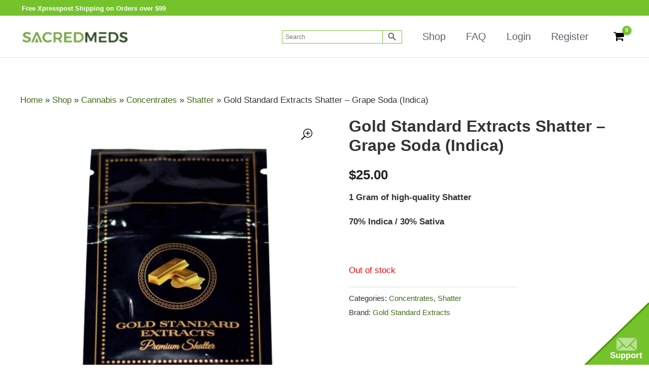

--- FILE ---
content_type: text/html; charset=utf-8
request_url: https://www.google.com/recaptcha/api2/anchor?ar=1&k=6LdasHoqAAAAAFHT7MPTjf09AihIDtM57IX6_r6B&co=aHR0cHM6Ly9zYWNyZWRtZWRzLmNvOjQ0Mw..&hl=en&v=PoyoqOPhxBO7pBk68S4YbpHZ&size=invisible&anchor-ms=20000&execute-ms=30000&cb=i7e7g7vm73e9
body_size: 48762
content:
<!DOCTYPE HTML><html dir="ltr" lang="en"><head><meta http-equiv="Content-Type" content="text/html; charset=UTF-8">
<meta http-equiv="X-UA-Compatible" content="IE=edge">
<title>reCAPTCHA</title>
<style type="text/css">
/* cyrillic-ext */
@font-face {
  font-family: 'Roboto';
  font-style: normal;
  font-weight: 400;
  font-stretch: 100%;
  src: url(//fonts.gstatic.com/s/roboto/v48/KFO7CnqEu92Fr1ME7kSn66aGLdTylUAMa3GUBHMdazTgWw.woff2) format('woff2');
  unicode-range: U+0460-052F, U+1C80-1C8A, U+20B4, U+2DE0-2DFF, U+A640-A69F, U+FE2E-FE2F;
}
/* cyrillic */
@font-face {
  font-family: 'Roboto';
  font-style: normal;
  font-weight: 400;
  font-stretch: 100%;
  src: url(//fonts.gstatic.com/s/roboto/v48/KFO7CnqEu92Fr1ME7kSn66aGLdTylUAMa3iUBHMdazTgWw.woff2) format('woff2');
  unicode-range: U+0301, U+0400-045F, U+0490-0491, U+04B0-04B1, U+2116;
}
/* greek-ext */
@font-face {
  font-family: 'Roboto';
  font-style: normal;
  font-weight: 400;
  font-stretch: 100%;
  src: url(//fonts.gstatic.com/s/roboto/v48/KFO7CnqEu92Fr1ME7kSn66aGLdTylUAMa3CUBHMdazTgWw.woff2) format('woff2');
  unicode-range: U+1F00-1FFF;
}
/* greek */
@font-face {
  font-family: 'Roboto';
  font-style: normal;
  font-weight: 400;
  font-stretch: 100%;
  src: url(//fonts.gstatic.com/s/roboto/v48/KFO7CnqEu92Fr1ME7kSn66aGLdTylUAMa3-UBHMdazTgWw.woff2) format('woff2');
  unicode-range: U+0370-0377, U+037A-037F, U+0384-038A, U+038C, U+038E-03A1, U+03A3-03FF;
}
/* math */
@font-face {
  font-family: 'Roboto';
  font-style: normal;
  font-weight: 400;
  font-stretch: 100%;
  src: url(//fonts.gstatic.com/s/roboto/v48/KFO7CnqEu92Fr1ME7kSn66aGLdTylUAMawCUBHMdazTgWw.woff2) format('woff2');
  unicode-range: U+0302-0303, U+0305, U+0307-0308, U+0310, U+0312, U+0315, U+031A, U+0326-0327, U+032C, U+032F-0330, U+0332-0333, U+0338, U+033A, U+0346, U+034D, U+0391-03A1, U+03A3-03A9, U+03B1-03C9, U+03D1, U+03D5-03D6, U+03F0-03F1, U+03F4-03F5, U+2016-2017, U+2034-2038, U+203C, U+2040, U+2043, U+2047, U+2050, U+2057, U+205F, U+2070-2071, U+2074-208E, U+2090-209C, U+20D0-20DC, U+20E1, U+20E5-20EF, U+2100-2112, U+2114-2115, U+2117-2121, U+2123-214F, U+2190, U+2192, U+2194-21AE, U+21B0-21E5, U+21F1-21F2, U+21F4-2211, U+2213-2214, U+2216-22FF, U+2308-230B, U+2310, U+2319, U+231C-2321, U+2336-237A, U+237C, U+2395, U+239B-23B7, U+23D0, U+23DC-23E1, U+2474-2475, U+25AF, U+25B3, U+25B7, U+25BD, U+25C1, U+25CA, U+25CC, U+25FB, U+266D-266F, U+27C0-27FF, U+2900-2AFF, U+2B0E-2B11, U+2B30-2B4C, U+2BFE, U+3030, U+FF5B, U+FF5D, U+1D400-1D7FF, U+1EE00-1EEFF;
}
/* symbols */
@font-face {
  font-family: 'Roboto';
  font-style: normal;
  font-weight: 400;
  font-stretch: 100%;
  src: url(//fonts.gstatic.com/s/roboto/v48/KFO7CnqEu92Fr1ME7kSn66aGLdTylUAMaxKUBHMdazTgWw.woff2) format('woff2');
  unicode-range: U+0001-000C, U+000E-001F, U+007F-009F, U+20DD-20E0, U+20E2-20E4, U+2150-218F, U+2190, U+2192, U+2194-2199, U+21AF, U+21E6-21F0, U+21F3, U+2218-2219, U+2299, U+22C4-22C6, U+2300-243F, U+2440-244A, U+2460-24FF, U+25A0-27BF, U+2800-28FF, U+2921-2922, U+2981, U+29BF, U+29EB, U+2B00-2BFF, U+4DC0-4DFF, U+FFF9-FFFB, U+10140-1018E, U+10190-1019C, U+101A0, U+101D0-101FD, U+102E0-102FB, U+10E60-10E7E, U+1D2C0-1D2D3, U+1D2E0-1D37F, U+1F000-1F0FF, U+1F100-1F1AD, U+1F1E6-1F1FF, U+1F30D-1F30F, U+1F315, U+1F31C, U+1F31E, U+1F320-1F32C, U+1F336, U+1F378, U+1F37D, U+1F382, U+1F393-1F39F, U+1F3A7-1F3A8, U+1F3AC-1F3AF, U+1F3C2, U+1F3C4-1F3C6, U+1F3CA-1F3CE, U+1F3D4-1F3E0, U+1F3ED, U+1F3F1-1F3F3, U+1F3F5-1F3F7, U+1F408, U+1F415, U+1F41F, U+1F426, U+1F43F, U+1F441-1F442, U+1F444, U+1F446-1F449, U+1F44C-1F44E, U+1F453, U+1F46A, U+1F47D, U+1F4A3, U+1F4B0, U+1F4B3, U+1F4B9, U+1F4BB, U+1F4BF, U+1F4C8-1F4CB, U+1F4D6, U+1F4DA, U+1F4DF, U+1F4E3-1F4E6, U+1F4EA-1F4ED, U+1F4F7, U+1F4F9-1F4FB, U+1F4FD-1F4FE, U+1F503, U+1F507-1F50B, U+1F50D, U+1F512-1F513, U+1F53E-1F54A, U+1F54F-1F5FA, U+1F610, U+1F650-1F67F, U+1F687, U+1F68D, U+1F691, U+1F694, U+1F698, U+1F6AD, U+1F6B2, U+1F6B9-1F6BA, U+1F6BC, U+1F6C6-1F6CF, U+1F6D3-1F6D7, U+1F6E0-1F6EA, U+1F6F0-1F6F3, U+1F6F7-1F6FC, U+1F700-1F7FF, U+1F800-1F80B, U+1F810-1F847, U+1F850-1F859, U+1F860-1F887, U+1F890-1F8AD, U+1F8B0-1F8BB, U+1F8C0-1F8C1, U+1F900-1F90B, U+1F93B, U+1F946, U+1F984, U+1F996, U+1F9E9, U+1FA00-1FA6F, U+1FA70-1FA7C, U+1FA80-1FA89, U+1FA8F-1FAC6, U+1FACE-1FADC, U+1FADF-1FAE9, U+1FAF0-1FAF8, U+1FB00-1FBFF;
}
/* vietnamese */
@font-face {
  font-family: 'Roboto';
  font-style: normal;
  font-weight: 400;
  font-stretch: 100%;
  src: url(//fonts.gstatic.com/s/roboto/v48/KFO7CnqEu92Fr1ME7kSn66aGLdTylUAMa3OUBHMdazTgWw.woff2) format('woff2');
  unicode-range: U+0102-0103, U+0110-0111, U+0128-0129, U+0168-0169, U+01A0-01A1, U+01AF-01B0, U+0300-0301, U+0303-0304, U+0308-0309, U+0323, U+0329, U+1EA0-1EF9, U+20AB;
}
/* latin-ext */
@font-face {
  font-family: 'Roboto';
  font-style: normal;
  font-weight: 400;
  font-stretch: 100%;
  src: url(//fonts.gstatic.com/s/roboto/v48/KFO7CnqEu92Fr1ME7kSn66aGLdTylUAMa3KUBHMdazTgWw.woff2) format('woff2');
  unicode-range: U+0100-02BA, U+02BD-02C5, U+02C7-02CC, U+02CE-02D7, U+02DD-02FF, U+0304, U+0308, U+0329, U+1D00-1DBF, U+1E00-1E9F, U+1EF2-1EFF, U+2020, U+20A0-20AB, U+20AD-20C0, U+2113, U+2C60-2C7F, U+A720-A7FF;
}
/* latin */
@font-face {
  font-family: 'Roboto';
  font-style: normal;
  font-weight: 400;
  font-stretch: 100%;
  src: url(//fonts.gstatic.com/s/roboto/v48/KFO7CnqEu92Fr1ME7kSn66aGLdTylUAMa3yUBHMdazQ.woff2) format('woff2');
  unicode-range: U+0000-00FF, U+0131, U+0152-0153, U+02BB-02BC, U+02C6, U+02DA, U+02DC, U+0304, U+0308, U+0329, U+2000-206F, U+20AC, U+2122, U+2191, U+2193, U+2212, U+2215, U+FEFF, U+FFFD;
}
/* cyrillic-ext */
@font-face {
  font-family: 'Roboto';
  font-style: normal;
  font-weight: 500;
  font-stretch: 100%;
  src: url(//fonts.gstatic.com/s/roboto/v48/KFO7CnqEu92Fr1ME7kSn66aGLdTylUAMa3GUBHMdazTgWw.woff2) format('woff2');
  unicode-range: U+0460-052F, U+1C80-1C8A, U+20B4, U+2DE0-2DFF, U+A640-A69F, U+FE2E-FE2F;
}
/* cyrillic */
@font-face {
  font-family: 'Roboto';
  font-style: normal;
  font-weight: 500;
  font-stretch: 100%;
  src: url(//fonts.gstatic.com/s/roboto/v48/KFO7CnqEu92Fr1ME7kSn66aGLdTylUAMa3iUBHMdazTgWw.woff2) format('woff2');
  unicode-range: U+0301, U+0400-045F, U+0490-0491, U+04B0-04B1, U+2116;
}
/* greek-ext */
@font-face {
  font-family: 'Roboto';
  font-style: normal;
  font-weight: 500;
  font-stretch: 100%;
  src: url(//fonts.gstatic.com/s/roboto/v48/KFO7CnqEu92Fr1ME7kSn66aGLdTylUAMa3CUBHMdazTgWw.woff2) format('woff2');
  unicode-range: U+1F00-1FFF;
}
/* greek */
@font-face {
  font-family: 'Roboto';
  font-style: normal;
  font-weight: 500;
  font-stretch: 100%;
  src: url(//fonts.gstatic.com/s/roboto/v48/KFO7CnqEu92Fr1ME7kSn66aGLdTylUAMa3-UBHMdazTgWw.woff2) format('woff2');
  unicode-range: U+0370-0377, U+037A-037F, U+0384-038A, U+038C, U+038E-03A1, U+03A3-03FF;
}
/* math */
@font-face {
  font-family: 'Roboto';
  font-style: normal;
  font-weight: 500;
  font-stretch: 100%;
  src: url(//fonts.gstatic.com/s/roboto/v48/KFO7CnqEu92Fr1ME7kSn66aGLdTylUAMawCUBHMdazTgWw.woff2) format('woff2');
  unicode-range: U+0302-0303, U+0305, U+0307-0308, U+0310, U+0312, U+0315, U+031A, U+0326-0327, U+032C, U+032F-0330, U+0332-0333, U+0338, U+033A, U+0346, U+034D, U+0391-03A1, U+03A3-03A9, U+03B1-03C9, U+03D1, U+03D5-03D6, U+03F0-03F1, U+03F4-03F5, U+2016-2017, U+2034-2038, U+203C, U+2040, U+2043, U+2047, U+2050, U+2057, U+205F, U+2070-2071, U+2074-208E, U+2090-209C, U+20D0-20DC, U+20E1, U+20E5-20EF, U+2100-2112, U+2114-2115, U+2117-2121, U+2123-214F, U+2190, U+2192, U+2194-21AE, U+21B0-21E5, U+21F1-21F2, U+21F4-2211, U+2213-2214, U+2216-22FF, U+2308-230B, U+2310, U+2319, U+231C-2321, U+2336-237A, U+237C, U+2395, U+239B-23B7, U+23D0, U+23DC-23E1, U+2474-2475, U+25AF, U+25B3, U+25B7, U+25BD, U+25C1, U+25CA, U+25CC, U+25FB, U+266D-266F, U+27C0-27FF, U+2900-2AFF, U+2B0E-2B11, U+2B30-2B4C, U+2BFE, U+3030, U+FF5B, U+FF5D, U+1D400-1D7FF, U+1EE00-1EEFF;
}
/* symbols */
@font-face {
  font-family: 'Roboto';
  font-style: normal;
  font-weight: 500;
  font-stretch: 100%;
  src: url(//fonts.gstatic.com/s/roboto/v48/KFO7CnqEu92Fr1ME7kSn66aGLdTylUAMaxKUBHMdazTgWw.woff2) format('woff2');
  unicode-range: U+0001-000C, U+000E-001F, U+007F-009F, U+20DD-20E0, U+20E2-20E4, U+2150-218F, U+2190, U+2192, U+2194-2199, U+21AF, U+21E6-21F0, U+21F3, U+2218-2219, U+2299, U+22C4-22C6, U+2300-243F, U+2440-244A, U+2460-24FF, U+25A0-27BF, U+2800-28FF, U+2921-2922, U+2981, U+29BF, U+29EB, U+2B00-2BFF, U+4DC0-4DFF, U+FFF9-FFFB, U+10140-1018E, U+10190-1019C, U+101A0, U+101D0-101FD, U+102E0-102FB, U+10E60-10E7E, U+1D2C0-1D2D3, U+1D2E0-1D37F, U+1F000-1F0FF, U+1F100-1F1AD, U+1F1E6-1F1FF, U+1F30D-1F30F, U+1F315, U+1F31C, U+1F31E, U+1F320-1F32C, U+1F336, U+1F378, U+1F37D, U+1F382, U+1F393-1F39F, U+1F3A7-1F3A8, U+1F3AC-1F3AF, U+1F3C2, U+1F3C4-1F3C6, U+1F3CA-1F3CE, U+1F3D4-1F3E0, U+1F3ED, U+1F3F1-1F3F3, U+1F3F5-1F3F7, U+1F408, U+1F415, U+1F41F, U+1F426, U+1F43F, U+1F441-1F442, U+1F444, U+1F446-1F449, U+1F44C-1F44E, U+1F453, U+1F46A, U+1F47D, U+1F4A3, U+1F4B0, U+1F4B3, U+1F4B9, U+1F4BB, U+1F4BF, U+1F4C8-1F4CB, U+1F4D6, U+1F4DA, U+1F4DF, U+1F4E3-1F4E6, U+1F4EA-1F4ED, U+1F4F7, U+1F4F9-1F4FB, U+1F4FD-1F4FE, U+1F503, U+1F507-1F50B, U+1F50D, U+1F512-1F513, U+1F53E-1F54A, U+1F54F-1F5FA, U+1F610, U+1F650-1F67F, U+1F687, U+1F68D, U+1F691, U+1F694, U+1F698, U+1F6AD, U+1F6B2, U+1F6B9-1F6BA, U+1F6BC, U+1F6C6-1F6CF, U+1F6D3-1F6D7, U+1F6E0-1F6EA, U+1F6F0-1F6F3, U+1F6F7-1F6FC, U+1F700-1F7FF, U+1F800-1F80B, U+1F810-1F847, U+1F850-1F859, U+1F860-1F887, U+1F890-1F8AD, U+1F8B0-1F8BB, U+1F8C0-1F8C1, U+1F900-1F90B, U+1F93B, U+1F946, U+1F984, U+1F996, U+1F9E9, U+1FA00-1FA6F, U+1FA70-1FA7C, U+1FA80-1FA89, U+1FA8F-1FAC6, U+1FACE-1FADC, U+1FADF-1FAE9, U+1FAF0-1FAF8, U+1FB00-1FBFF;
}
/* vietnamese */
@font-face {
  font-family: 'Roboto';
  font-style: normal;
  font-weight: 500;
  font-stretch: 100%;
  src: url(//fonts.gstatic.com/s/roboto/v48/KFO7CnqEu92Fr1ME7kSn66aGLdTylUAMa3OUBHMdazTgWw.woff2) format('woff2');
  unicode-range: U+0102-0103, U+0110-0111, U+0128-0129, U+0168-0169, U+01A0-01A1, U+01AF-01B0, U+0300-0301, U+0303-0304, U+0308-0309, U+0323, U+0329, U+1EA0-1EF9, U+20AB;
}
/* latin-ext */
@font-face {
  font-family: 'Roboto';
  font-style: normal;
  font-weight: 500;
  font-stretch: 100%;
  src: url(//fonts.gstatic.com/s/roboto/v48/KFO7CnqEu92Fr1ME7kSn66aGLdTylUAMa3KUBHMdazTgWw.woff2) format('woff2');
  unicode-range: U+0100-02BA, U+02BD-02C5, U+02C7-02CC, U+02CE-02D7, U+02DD-02FF, U+0304, U+0308, U+0329, U+1D00-1DBF, U+1E00-1E9F, U+1EF2-1EFF, U+2020, U+20A0-20AB, U+20AD-20C0, U+2113, U+2C60-2C7F, U+A720-A7FF;
}
/* latin */
@font-face {
  font-family: 'Roboto';
  font-style: normal;
  font-weight: 500;
  font-stretch: 100%;
  src: url(//fonts.gstatic.com/s/roboto/v48/KFO7CnqEu92Fr1ME7kSn66aGLdTylUAMa3yUBHMdazQ.woff2) format('woff2');
  unicode-range: U+0000-00FF, U+0131, U+0152-0153, U+02BB-02BC, U+02C6, U+02DA, U+02DC, U+0304, U+0308, U+0329, U+2000-206F, U+20AC, U+2122, U+2191, U+2193, U+2212, U+2215, U+FEFF, U+FFFD;
}
/* cyrillic-ext */
@font-face {
  font-family: 'Roboto';
  font-style: normal;
  font-weight: 900;
  font-stretch: 100%;
  src: url(//fonts.gstatic.com/s/roboto/v48/KFO7CnqEu92Fr1ME7kSn66aGLdTylUAMa3GUBHMdazTgWw.woff2) format('woff2');
  unicode-range: U+0460-052F, U+1C80-1C8A, U+20B4, U+2DE0-2DFF, U+A640-A69F, U+FE2E-FE2F;
}
/* cyrillic */
@font-face {
  font-family: 'Roboto';
  font-style: normal;
  font-weight: 900;
  font-stretch: 100%;
  src: url(//fonts.gstatic.com/s/roboto/v48/KFO7CnqEu92Fr1ME7kSn66aGLdTylUAMa3iUBHMdazTgWw.woff2) format('woff2');
  unicode-range: U+0301, U+0400-045F, U+0490-0491, U+04B0-04B1, U+2116;
}
/* greek-ext */
@font-face {
  font-family: 'Roboto';
  font-style: normal;
  font-weight: 900;
  font-stretch: 100%;
  src: url(//fonts.gstatic.com/s/roboto/v48/KFO7CnqEu92Fr1ME7kSn66aGLdTylUAMa3CUBHMdazTgWw.woff2) format('woff2');
  unicode-range: U+1F00-1FFF;
}
/* greek */
@font-face {
  font-family: 'Roboto';
  font-style: normal;
  font-weight: 900;
  font-stretch: 100%;
  src: url(//fonts.gstatic.com/s/roboto/v48/KFO7CnqEu92Fr1ME7kSn66aGLdTylUAMa3-UBHMdazTgWw.woff2) format('woff2');
  unicode-range: U+0370-0377, U+037A-037F, U+0384-038A, U+038C, U+038E-03A1, U+03A3-03FF;
}
/* math */
@font-face {
  font-family: 'Roboto';
  font-style: normal;
  font-weight: 900;
  font-stretch: 100%;
  src: url(//fonts.gstatic.com/s/roboto/v48/KFO7CnqEu92Fr1ME7kSn66aGLdTylUAMawCUBHMdazTgWw.woff2) format('woff2');
  unicode-range: U+0302-0303, U+0305, U+0307-0308, U+0310, U+0312, U+0315, U+031A, U+0326-0327, U+032C, U+032F-0330, U+0332-0333, U+0338, U+033A, U+0346, U+034D, U+0391-03A1, U+03A3-03A9, U+03B1-03C9, U+03D1, U+03D5-03D6, U+03F0-03F1, U+03F4-03F5, U+2016-2017, U+2034-2038, U+203C, U+2040, U+2043, U+2047, U+2050, U+2057, U+205F, U+2070-2071, U+2074-208E, U+2090-209C, U+20D0-20DC, U+20E1, U+20E5-20EF, U+2100-2112, U+2114-2115, U+2117-2121, U+2123-214F, U+2190, U+2192, U+2194-21AE, U+21B0-21E5, U+21F1-21F2, U+21F4-2211, U+2213-2214, U+2216-22FF, U+2308-230B, U+2310, U+2319, U+231C-2321, U+2336-237A, U+237C, U+2395, U+239B-23B7, U+23D0, U+23DC-23E1, U+2474-2475, U+25AF, U+25B3, U+25B7, U+25BD, U+25C1, U+25CA, U+25CC, U+25FB, U+266D-266F, U+27C0-27FF, U+2900-2AFF, U+2B0E-2B11, U+2B30-2B4C, U+2BFE, U+3030, U+FF5B, U+FF5D, U+1D400-1D7FF, U+1EE00-1EEFF;
}
/* symbols */
@font-face {
  font-family: 'Roboto';
  font-style: normal;
  font-weight: 900;
  font-stretch: 100%;
  src: url(//fonts.gstatic.com/s/roboto/v48/KFO7CnqEu92Fr1ME7kSn66aGLdTylUAMaxKUBHMdazTgWw.woff2) format('woff2');
  unicode-range: U+0001-000C, U+000E-001F, U+007F-009F, U+20DD-20E0, U+20E2-20E4, U+2150-218F, U+2190, U+2192, U+2194-2199, U+21AF, U+21E6-21F0, U+21F3, U+2218-2219, U+2299, U+22C4-22C6, U+2300-243F, U+2440-244A, U+2460-24FF, U+25A0-27BF, U+2800-28FF, U+2921-2922, U+2981, U+29BF, U+29EB, U+2B00-2BFF, U+4DC0-4DFF, U+FFF9-FFFB, U+10140-1018E, U+10190-1019C, U+101A0, U+101D0-101FD, U+102E0-102FB, U+10E60-10E7E, U+1D2C0-1D2D3, U+1D2E0-1D37F, U+1F000-1F0FF, U+1F100-1F1AD, U+1F1E6-1F1FF, U+1F30D-1F30F, U+1F315, U+1F31C, U+1F31E, U+1F320-1F32C, U+1F336, U+1F378, U+1F37D, U+1F382, U+1F393-1F39F, U+1F3A7-1F3A8, U+1F3AC-1F3AF, U+1F3C2, U+1F3C4-1F3C6, U+1F3CA-1F3CE, U+1F3D4-1F3E0, U+1F3ED, U+1F3F1-1F3F3, U+1F3F5-1F3F7, U+1F408, U+1F415, U+1F41F, U+1F426, U+1F43F, U+1F441-1F442, U+1F444, U+1F446-1F449, U+1F44C-1F44E, U+1F453, U+1F46A, U+1F47D, U+1F4A3, U+1F4B0, U+1F4B3, U+1F4B9, U+1F4BB, U+1F4BF, U+1F4C8-1F4CB, U+1F4D6, U+1F4DA, U+1F4DF, U+1F4E3-1F4E6, U+1F4EA-1F4ED, U+1F4F7, U+1F4F9-1F4FB, U+1F4FD-1F4FE, U+1F503, U+1F507-1F50B, U+1F50D, U+1F512-1F513, U+1F53E-1F54A, U+1F54F-1F5FA, U+1F610, U+1F650-1F67F, U+1F687, U+1F68D, U+1F691, U+1F694, U+1F698, U+1F6AD, U+1F6B2, U+1F6B9-1F6BA, U+1F6BC, U+1F6C6-1F6CF, U+1F6D3-1F6D7, U+1F6E0-1F6EA, U+1F6F0-1F6F3, U+1F6F7-1F6FC, U+1F700-1F7FF, U+1F800-1F80B, U+1F810-1F847, U+1F850-1F859, U+1F860-1F887, U+1F890-1F8AD, U+1F8B0-1F8BB, U+1F8C0-1F8C1, U+1F900-1F90B, U+1F93B, U+1F946, U+1F984, U+1F996, U+1F9E9, U+1FA00-1FA6F, U+1FA70-1FA7C, U+1FA80-1FA89, U+1FA8F-1FAC6, U+1FACE-1FADC, U+1FADF-1FAE9, U+1FAF0-1FAF8, U+1FB00-1FBFF;
}
/* vietnamese */
@font-face {
  font-family: 'Roboto';
  font-style: normal;
  font-weight: 900;
  font-stretch: 100%;
  src: url(//fonts.gstatic.com/s/roboto/v48/KFO7CnqEu92Fr1ME7kSn66aGLdTylUAMa3OUBHMdazTgWw.woff2) format('woff2');
  unicode-range: U+0102-0103, U+0110-0111, U+0128-0129, U+0168-0169, U+01A0-01A1, U+01AF-01B0, U+0300-0301, U+0303-0304, U+0308-0309, U+0323, U+0329, U+1EA0-1EF9, U+20AB;
}
/* latin-ext */
@font-face {
  font-family: 'Roboto';
  font-style: normal;
  font-weight: 900;
  font-stretch: 100%;
  src: url(//fonts.gstatic.com/s/roboto/v48/KFO7CnqEu92Fr1ME7kSn66aGLdTylUAMa3KUBHMdazTgWw.woff2) format('woff2');
  unicode-range: U+0100-02BA, U+02BD-02C5, U+02C7-02CC, U+02CE-02D7, U+02DD-02FF, U+0304, U+0308, U+0329, U+1D00-1DBF, U+1E00-1E9F, U+1EF2-1EFF, U+2020, U+20A0-20AB, U+20AD-20C0, U+2113, U+2C60-2C7F, U+A720-A7FF;
}
/* latin */
@font-face {
  font-family: 'Roboto';
  font-style: normal;
  font-weight: 900;
  font-stretch: 100%;
  src: url(//fonts.gstatic.com/s/roboto/v48/KFO7CnqEu92Fr1ME7kSn66aGLdTylUAMa3yUBHMdazQ.woff2) format('woff2');
  unicode-range: U+0000-00FF, U+0131, U+0152-0153, U+02BB-02BC, U+02C6, U+02DA, U+02DC, U+0304, U+0308, U+0329, U+2000-206F, U+20AC, U+2122, U+2191, U+2193, U+2212, U+2215, U+FEFF, U+FFFD;
}

</style>
<link rel="stylesheet" type="text/css" href="https://www.gstatic.com/recaptcha/releases/PoyoqOPhxBO7pBk68S4YbpHZ/styles__ltr.css">
<script nonce="UxNHdtd5HJMb3W-XHsRRrA" type="text/javascript">window['__recaptcha_api'] = 'https://www.google.com/recaptcha/api2/';</script>
<script type="text/javascript" src="https://www.gstatic.com/recaptcha/releases/PoyoqOPhxBO7pBk68S4YbpHZ/recaptcha__en.js" nonce="UxNHdtd5HJMb3W-XHsRRrA">
      
    </script></head>
<body><div id="rc-anchor-alert" class="rc-anchor-alert"></div>
<input type="hidden" id="recaptcha-token" value="[base64]">
<script type="text/javascript" nonce="UxNHdtd5HJMb3W-XHsRRrA">
      recaptcha.anchor.Main.init("[\x22ainput\x22,[\x22bgdata\x22,\x22\x22,\[base64]/[base64]/[base64]/[base64]/[base64]/UltsKytdPUU6KEU8MjA0OD9SW2wrK109RT4+NnwxOTI6KChFJjY0NTEyKT09NTUyOTYmJk0rMTxjLmxlbmd0aCYmKGMuY2hhckNvZGVBdChNKzEpJjY0NTEyKT09NTYzMjA/[base64]/[base64]/[base64]/[base64]/[base64]/[base64]/[base64]\x22,\[base64]\\u003d\x22,\[base64]/DnU5/w4jCv8KbU2VFwrXCssKow5FEw5N9w7RNQMOnwqzCogbDmlfCqW9dw6TDnErDl8Ktwqwuwrk/[base64]/DgsOOwozCv1suDcOHEsOAwpXCoVbCujXDkUXCmzLCnT1mAMKBM0V2BDIuwppOe8OMw6ctccK/Yy0oamLDvwbClMKyDAfCrAQnF8KrJV7Dq8OdJWfDkcOJQcOOEBguw5XDoMOidQrCusOqf0/Dl1s1wqNhwrpjwpEuwp4jwp4fe3zDjlnDuMODPjcIMD7CkMKowrkID0PCvcOoah3CuQrDocKOI8K2CcK0CMO4w7lUwqvDsXbCkhzDkzI/[base64]/Co8Ozw4HDkRXCksOoUQt8IynDr8Kqw4JNw5EYwrHDhVhlTsKiOcK2RWnCmVwLwqLCi8OYwo4twpRqWMOTw7xvw7EqwqcLQcKJw7nDjMK2BsOrCDbCsg4gwqrCtijDmcKlwrg8NsK5w4zCpxQ5BlLDhAFlV13Dm012w7HCq8O3w4p4QGgcK8O/woDDusOUdcKpw658wpcEWcOtwpgLRsKeGU8mGFZpwqbCncOywpfCl8OSPywfw7B1UMKnbBDCq0bCk8KpwroUIGM8wrBOw5BaDcO4bMOGwrITTkRTaSvCpsO/asO1VcKvO8ORw7sbwo0owqPCuMK6wqYjfF7CpcKnw6chPUDDjsOow5XCusOmw4d0wr1jdHPDhwfCpybCp8Ozw7nCuiM/asK0w5HDqVNnLTPCmBU4wrNOBsKod3N/MX7DhXlDw6sYwprDrz7DrWY+wrxqGDjCmVTCtsO+wohGdX3DhMK3wqrCpMO9w4g9SsOUVgnDusO7NSJhw5Y9XQNcR8OmA8KQBHjDogIPblvCgltyw6N9F0PDmsOdBMO2woHDszjDlMOEw53CucK/AzAdwoXCscKwwo9gwqQpLsK3NMKzRMO2w6xCwqzDqT/CmsOvEz7Ct3LCqMKHVxvDkMOPYcOww7TCgcOSwqkiwoMGfXzDm8OXOD8ywrzCkCzCmk7Dh1kfFDZ3wp/DqFINd2LDmm3DhcOEd21Bw6h6GAE7asKOUsOhOVHCtn7DjsOTwrwww5tBb1Ipw6ACwrzDpRrCq2RBFcOgFCIdwrljPcKPNMO3wrTCsG5Tw65twpzCiBXCsCjDtcK/LmPDnXrCn3tgwrkhUx7ClcOMwrIiEMONwqPDlHPChQ7CjABqQsOWdMOQRcO5AywLJn5SwpM7wpLDtiIFHcKWwp/[base64]/ChXbChknCnMOLw7EsWcOaVEgVwok3IcOHMh8sw77Cq8K4w7bCtsKcw5UlU8OHwpTDqz7DosO6csOIDRvCk8OYVTrCgcK/[base64]/DosOUXMKLwrjCv8ODEcOsCxDCqBk0X8OHem7DkcOrQ8KcGcKWw4HCosKZw48Gw4XCpRbCgyJcJigZUxnDlF/[base64]/Cu3kkwpwXw6Qdey0bNj3CosK4f2XCq8K0QsK3Z8OZwqlMM8KubFZZw6XDsmvDuC4rw5M6ew5ow59NworCv3TDkw9lL1tawqbDo8Kdw5J8wpEkHMO5wpgtwpLDjsK1wq7DtkvDucKZw5DDuWkMCWLCu8O+w74easKqw5Nrw5XCkxJ/[base64]/w55Ow7gbw5rDjmbCt8OewqjCqVDDg8OyC1NhwpEZw5U2X8KNwptMWcKUw4/ClHbDqHvCkAYFw7Q3wovDuxLCjMKUQMOawq/Ck8K1w6sUaETDjQxFwq1fwrllwq5mw45aPsKGPRnCisOSw4HDrcO6SHlpwphTSD5fw4rDriLDgnUzTMO/E17DgG3Ds8OJwqDDkSYew63CnMKJw60aesKxwrjDm0jDgkrDsiM+wrDDg0jDnXECWcOlC8KQwqjDuy3CnSvDg8Kdwrk6woZSWcO/w50fw4UsaMKQwqosIcO4cnxYGsOeL8O4SA1Bw4U/woDCj8OUwr17wozCrA3DkSB6Mk7CgxPCg8Kaw69Tw5jDizzDtG4kwpHCgsOew7bCvzdOwoTCvybDjsK2BsKNwqrCn8K1wpjCm2kwwocEwpvCuMOORsK2w6vCk2NvGwIuQ8Oow7IRSxMmw5tDdcK/wrLCpsO1I1bDisO7ZsOJAMKKAhYmwrDDtsOtR2vDkMOQDgbCvsKUWcK4wrIkaAPCjMKGwrLDs8OVBcKqwr4Two1iPgtNMkZMwrvCh8KKegEfFcKrwo3CkMKowp44wp7DknUwJ8KYw6o8NDjDq8Kbw4PDqU3DoS/[base64]/G0HDrxhSDBfCslfCpAoiwrXCtS/[base64]/CiVrCn8KIMTJiw7TCv1t9wrvCgitLemXDpDjCnV7ClMO7wr3DlcOVe1bDsi3DssO/EjNNw7XCglxSwqk6bcKFK8OyZhJhw4Vhc8KfSEQ3wrEowqHDosKtPMOEfBjDuyjCqU7CvUzDjsKUw4vDosO+wrwmM8OZIQBxTX0tPCvCvk/Dni/CvRzDvy8cRMKeIcKZw7vClSHCvnfDgcK8bCbDpMKTMsObwqzDjMKUVMOHM8O1w5hAYx8dwpfDl3fCsMKLw5XCuQjCk1vDpS9iw6/ClcO5wqApfcOKw4PCqTbDiMO1EQDDksO/wqk9VhMCFcKiE298w79vWcOtw5LCucKdLcKew43Dj8KQwpXChytvwqxLwpwCw4nCiMORbkTCnFDCicKpRwVPwrRLwpohBcOlcUQgwrHChcKbw5AQMVsrX8KHbcK+VMKsSB5sw5how7VbacKDPsOJccODXsOdw6tww4XDvcKWw5XCkF0YEsOQw7QOw5jCk8KTwrY/[base64]/DoT5GYWzCrsO5woEgwrVaOwoZw4TDjcKdDMOhDjjCuMOdw6/[base64]/w7c8wr5zGHluCDgFw6oIHsKIw7bDtSonfzbDg8KnQFjDpsO5w5dSZg5ENGvDpmTChsKIw6fDosKqE8Odw6lVw73ClcK0fsOgeMOuXkV+w5INDsOlwpwyw53ChHrDp8KnE8Kww7jClm7DsT/Cq8KBPSdSwrAhLhfCvFLChBjCv8KPUwhXw4zCv1XCicOewqTDkMOTc3gqV8OWw4nCiQDDisOWNiMEwqNfwp/[base64]/[base64]/[base64]/[base64]/[base64]/CisKaOnDDgcK1wozCv0EhAsOHUGUdPMOdIjrCkMO1QcKAfsK6OlfCh3fCrcKwfktkRxJswoEyaHJmw7fCmS/DpzzDjCnClyJsMsOgEGwpw6Atwo7Dr8KSw7PDnsKXaz9Nw4jDkgN6w6gKahVbWDjCoALCviHCssOIwoEdw4TDlMO/w48dLRN0CcOtw7HCiXXCqkTCgMKHMsKewoXDlnLCkcK7esK5w6AiQRQsWcKYw7NOAUzDksKmHMODw4nDplVuRR7ClxM3woRhw7zCqSbDmCAVwonDvcKiw643wrzCpWY1D8OZVEURwrpDP8KzI3jCoMKqP1TDkVtiwpx0VsO6IsOQw7M/U8KEbnvDt34Ow6VUwpltCT5EacOkZMK8wrNnQsKoe8OTeGMjwpTDuD/Ds8OMwqBCDjgjKDVEw6bDqsOAwpTCnMOyVT/DpiszKsK2w70OZcKZw4rCpRMlwqTCtMKLQCd3wqlJScKpdcKdwohsbXzDq0MYW8OnAg/Cp8KCOcKAXHnDpXHCssOEZhEVw4J2wrnChwfCvxTDiRDCisOUw5/CuMOBY8OFw6NDGsKsw58VwrZxXsOuEiTCrAAkwrDDs8Kdw6jDkUTCg1PDjQhDMMOLPMKqFAXDgcOow6dQw4gNcQvClgTCncKmwq3CrsKbwr/DocKkwrHCpmzDpGElFTLClhRFw7HDhsO5Im8SOCxxwpnCvsOfw4duH8OYRcK1Fz9Aw5LDtMOCwqLDjMKRYwDDm8KYw55qwqTCtUYxUMKBwr1zWinDlcODTsKiHkvClUUYS1hpWsObYcOYwrgtI8Orwr3CsSZaw4DCr8O7w7/[base64]/w5o/LcKfw6xQNHfCoEzCvlAIwrbDuCjDkXnCocKjfsO9wpFYwqLCjVrCo2/CtMO/[base64]/[base64]/Cj8OZPTAmUsOFTS/[base64]/DgsO5ex5Hw73DllAidxZ+b8Kyw45QccO1wqPChBDDozhpe8OoJx3Cm8O3wr/CtcKpw6PDrxhqWTA9cHt6GMKwwqxZXyHDpMKdAMOZXDrClAjCiTnCh8Onw4HCpCnDhsKWwr7CrsOmNcOKP8K3PU/CqGsibcK9w77Dm8KswoTCm8Ofw79zw71Qw57DiMKca8KVwpPCrk3CpcKIf2LDnMOiwp9HOADCu8KjLMO1B8K0w5zCp8K9RjLCvEzCksOew5k5wrZmw5V2XEgnZjdxwprCnjDDnAB4bG5Vwo4DQQs/PcOOIGFxw4ckVA4MwqgIecKpLcKdVCXCknjDm8KDw6XDsUDCvsOqYCUoBUXCksK5w7TDicO8QMOIEcO/[base64]/[base64]/[base64]/[base64]/Cn2dWInEAbGjCgDfDksOYwqV0wpjCjMKTccOMw6Fzw4jDilnDjSDDsyZrWW9mB8OeMUdUwpHCnFpACcOMw49cT0XDsn8Qw6U/w7VoEB3DrBcAw7fDpMK/w4VYP8KNw48KUSHDoTVTP3ABwrzCsMKWeno+w7DDrsKuw4rCg8O7VsKTw5/DtMKXw7FlwrPDhsOow6EMwpDCrMOOw7zDn0FUw5LCtTHDqsOXL1vCih7CmCHDkWVuM8KfBQ/Dvzxmw6RSw6FmwprCt1kSwoZHwqzDhcKOwph4wo3DssKuJhdoK8KCLMOaPsKswoPCnxDCnwLCmi09wpLCs1DDthMQScK6w7/CuMK8w5bCl8OKw5zChsOHdsKKwprDi1XCsjPDnMOUdMKBHMKiAV9Aw5bDi0HDrsO5CsOBWsKFeQU1Q8KUasOTYy/DuVtYWsKMw77DmcOKw5PCgzAMw5wjw4Ubw71gwqzDlTPDszQDw7vDqhzCjcOaIxMGw61Qw74FwokVAcKIwpxoHcKdwoXCq8KDfMKcWABew6DClMK8Pj5YAzXChMKuw5zCnATDhQfClcK4EC/DjcOnw7DCtxAwLcOPw6oBQGo1VMO4woLCjzzDhXILwqhKY8KObiBRw6HDnsKNTF0UGg/DtMKyLmXClw7CqMKdLMO4V3kfwqZ4RcKkwonCkTNYDcOTFcKJYWHCkcOzw4V3w6TDjFPDksKEwqQ/Uzc9wonDi8OpwoVvwox3Z8OrYBNUwq3Dn8K4B0fDgQzCuDFZSMOGw65bF8OAQG8two7DowFpFcK2WcOcw6XCg8OLFsOuwrfDhEjCqcKXI0c9X0wTb2jDmB3DqcK9JsKIQMOVCmjDrUwyaU4VJsOaw65twqzCvQ4xWwlUTsO8w70ee00dbXc4wo0Jwq0TM2Z/[base64]/Co8K/wo/CnsK4woNyPMORworDj384Hi3DgQAqw6I8wooow5vCh33CtsOhw6/Dl39sw7XCjMOZIw3ClcOswpZ0woLCsjlcwopwwp4rw6t1wpXDrsOTTMOiwrIIw4RpOcKbH8KFWSXCnCXDk8O+acKgd8K/wpdgw6xuG8Ojw4UMwrxpw78DKcKlw6jCksOcW3g/[base64]/Cq8K/[base64]/w7U/egNLw4vDuMOqVinDgsKvw5lvw6TDmVpIwq9KXMK4wq3CucKWJMKbGG/ClAtkYQHCp8KNNE7DvmLDvMKiwpDDicOww40RUiDClG/CvG44wqB5b8KACcKIDnbDsMK/[base64]/CrkjDnTd5w4/[base64]/Ck8KnBmzCrcKHRgtkd1tTw77CrBHDk0fCvG14b8KQUHTDjkxCHsKDKMOyQsOIw4vDp8OADmIZwrnCiMOww59eexkCAUrCpTs6wqPCgsK8AGXCjFEcHwjDgg/[base64]/YTPCkQFEw5/CisKQwr/CiMOsXsKJYhhcXxIEwrAGwp46w70pwovCoXrDulfDvwAtw4HDlmEfw4VpTlx2w5fCrxrDhcKwDDZiAUnDvm3CscKIGVXChcOfw5VGNQc4wrwAXcKVEsKwwq13w6YyQcOhYcKcwqdAwpjCiXLCrsKqwqIrSMKWw5Bef2/Co2phAsOrEsO4EMOCG8KfZ3HDhwrDunjDq33Dhh7Dn8Ohw7ZiwrJwwq/CicKLw4nCqmsgw6BIGsOTwqTDs8K3wq/Cpz8hLMKuHMKrw4caFR3Dn8OqwqM9NsOLeMOHNlHDisKfw6BAPFFHYyjCgS/DiMKLIQDDlER0w6vChgnCjBrCjcKXUUTConrDsMOcc2BBw78Nw7lAO8OHRwF2w4TCuWPDg8KfN03CrWnCuTFowrjDj1bDl8O+woTCuTBKSsK/XMKUw7FsaMKfw70cVcK8woLCuiFabyFiJ0zDtRRqwosQOgYRaSoxw50xw6nDhTRHHMOqazXDjiXCsH/Dp8KPSsK8wqB9fSNAwpAOXE0XY8OQd0kFwrzDpSxjwpkpa8KrNSEEXsOMw4bDqMOrwrrDu8O5asO8wpEAQsK7w5DDjsOgwpPDg2UtVzzDhEUvw47Cm0HCtCtywptzFcOPw6LCjcObw5HClcKPKSfDn39iw4LDqcK8GMOVwqdOw6/[base64]/wqnCuMOjwp91wooUakzDoH5mworDq8KGwqLDksKSwqlBMGTCsMKeAywFwo/DoMKdHS86BMOqwrTCoD7Do8OLB2orwpHCnsK5O8OMb2jCmcKZw4/Cg8Klwq/[base64]/[base64]/w6fChgjDtcKdQsOew68xAmvCs8KwEA4gwps6w4nCvMKiwrzDvcOmUcOhwroAamHCmMOQUcKMW8OYTsOrwq/CuSPCoMKLw4nCgAo5HBJZw59oUlTCvMOwV19TN0dYw7Rpw7jCssO8DDHDgsOvMEjCv8KEw6zChEHCosK9ZcKcVsKYwoxUw44Nw7XDtSnClmzCqsKEw59OQWNZZMKWwp7DtF3DkcKgJA/[base64]/aCpTw57CnyLDmMKJw5nCpm91EsOcPybDkH7DrCTDtxbDrkrDgcKCw7bDvgIkw5FKAMKfwpLChlXDmsKcTMOBwr/[base64]/DiRfDvcOiM1dgw7XDg8OxJEHCrMKNcMOLwrJ+wrzCiMOLwpLCqcKOw5bDgcO4CsK+WH/[base64]/DqcKiAA/[base64]/[base64]/ClMKcw6ZKwrDDq1fCoU/CmMOUf8OAw6kLecOOwo7Dj8OUw44DwpnDqXTCll5vVw0wFXdCOcOLamTCggzDrcOAworDqsOBw4Izw4zCngIzwqB2w6nDisK2Nw0xBcO+YcOgbMKOwo/Dj8OAw43Cr1HDsFd1OsO6IcKodcKhTsOqw5HDsC4awqrCrz1vwpMAwrBZw73DoMOhwrjDvwHDsVLDvsKUairDhi/CtsO1AUYiw7NUw5fDk8ODw6RrQSHCocO2RVVTHhwNL8O1wqR2wqNiNm1/w6hcw57Cg8Ovw5jCjMO2wqB5Z8KvwptCw5fDisO1w4xcFsOfaCzDssOIwql7OcKfw6/CpsOrcsKbw6txw7dUw60xwpvDgcKHw7skw47DlnjDkV4Ww4/DpVvChxlgSVjCgX/DlsKLw4XCt2nCscKiw4XCuEHDssOMV8OrwoDCtMODaE5gwqTCqMKQUhvDoH0ywqrDoSo+w7MGKyjDnCBIw49MPifDsjjDpk3CkUxmI1wSO8OKw5NFBMOVEjHCusOQwp3DtMOGS8Oze8KiwqLDgz3DpsOyQEI5w4zDtgvDmcKTLcOwG8Oxw6/DqcKPKMKVw7rCvsOOb8OLw4fCnMK1wpDCm8ObYS1Uw6rDn1nDiMK2w4dyU8KAw7UJVsOACcOyJAzCicKxPMOqdsOgwrMxQsKOwqrDqWRgwrEUKDYjKMOLXzrChHMTF8OvacOKw47DoQfCskfDoWcSw4DDsFhvwoXCtA8pCx3Du8KNwroaw4E2ZBvCrzF0wq/CtCU0Fj3ChMOfw4bDli9XQsKEw4IAw5zCm8KZwpTDpcOcI8KLwqMWPMOESMKFbsKeBHQuw7HCmMKnNcK0YhhZBMOjGjXDqcOMw5I6UDbDjVLDjBfChcO8w4vDkSDCvTDCi8Ojwrovw5AFwqB7wpDCnMKiwo/CmSBdw7x7Wm/Dm8KFwq1rH1AhdENJTXvDtsKoXDECL0BAbsO1YcOTAcKfbhLCisOJZADDrsKhNcKew6bDmERoSxMUwqQ6fcOow6/CqjNIUcKvdnHCn8OSwqt9w5sDBsOhUBzDmRDCpBoMw5p4w4zDpcKPwpbCkCc3fUJoe8KRHMK+OsK2w73Dn35mwpnCqsOJKDsNc8OdasOmwpjDocKkaBfDs8Kow6s/w5w1QifDqMK+bADCp3dJw47CgsK3KcKmwpTCvmAew5jCkcKhBMODc8KcwpAyD3jCnQgQVElAwpDCnwExBsKEw6LCqjvDssOZwohwPz/CuDDDmsOGw49DHAcrwo8yFnXDujzCscO/[base64]/[base64]/CiSHDg8KJwqbCkcOSYsO4JsOcenI8w51Uw7TCok/DpcOFJMOUw6YJw43DqEZNLj/Dhh/DqCNwwozCnCk2LznDuMKCfiFNw455E8KJPF/ChiBoD8Orw4ldw6rDl8KbUD3DvMKHwqttIsOtU2jDvzAAwrBLw595KXgbwrjDuMOfw5N6JEl+DBHCssK8DcKbb8O9w7ZHHgshwqQ+w5jCkW0sw4fDscKeDsOJX8OXCsOackLCtzdkTW/Cv8KiwqNbNMOZw4LDkMKxVmnCnwrDmcOkNMO7woYywp/Cs8OFwqzDncKfcMOAw6jCvzEeUMOOwqLCq8OVM2HDumIPJsOuDEF7w4jDssOuXGHDpHB4TsO5wrh1eX5sYljDk8K7wrMBYsOia1/CiTzCv8K9w4FfwrQCwrHDjXTDj2MZwrfDqcKzwolvIsOUTsKvPXnCpsKXFEcNwqVqAFEVYGXCqcKbwqEKRFNQEcKFwqfCrGjDlcKcw4VCw4tgwozDrsKVHGkNRsOhBBLCo3XDvsOyw6Z+HnzCqsKDZUTDisKPwr08w4VywqlaKTfDmsODNsK1d8K/f3xzw6jDslpbaxHDm3BTNcKIIT9Ywq/DvcKcMWrDpcKeHMKZw6XDrsOEEcOTwoUiwq3Dm8K4MsKdw4jDjcOPZ8KnDQPDjRXCqkk2ScKfwqLDk8Khw6wNw688FMOPw5BBJyXChi1BO8OKOMKfTAodw6VxUsOBXMKhwpPCtsKbwphsVBbCmsOKwojCuj/DsTXDucOKF8OmwqLDj3zDmGLDrTTCgWljwrM1R8Opw57CgcO4w4UhwozDv8OldgNyw6d4bsOveUYDwok5w4fDiVpCQW3Coh/Cv8K7w5htbsO0w4UWw78nw4jDgcKbFUBGw6TDsE9Ne8K6YcO/KMORwrPDmFwiQcOlw73CjMOfQURww7TCqsOgw59EMMOTw63CvGYcd1PCuA/Dr8KZwo0Ww4jDjsOHwozDlhnDqGXCtCHDjMOLwodFw6FKdMKMwrV8ZggfU8KGB0djPcKqwqZEw5nCpxLClVfDim/CicKNwq7CoWrDncKNwojDsWjDgsOew5/CvSMWw5MFw5V6w4U6fXABRcKtwrc0wp/DpsOnwq3DicK3YCjCp8OtfA8adMKbVcOyfcKUw5hyEMKlwok5MRjCvcK2wofChUhWwqrCoR7DqjPDvmtMeERVwoDCjlHCjMOVVcOFwq4jAcKCKcO1wpPDg3tNeTdtOsOhwq4nwodkw61ewobChAPDp8K2w640wozDhEYNw58jcMOKCWbCosKxw6/DhC/DncKvworCki1ZwqRGwr4dwoZ1w4ZDDMKaH1nDkm3CiMOoHF7CmcKzwo/CoMOXCS1Qw6HCiRx0GhnDn2DCvnQDwpx6w5XDqsOVHRFiwpEMbMKqNQrDoVQedcKnwonDtDLDrcKcwr8GRyXCg3BVK1jCn0cww6vCuXJIw7/DlsKzbUDDg8O1w7zDuSZbFmA5w59hNHrChF8ZwpfCk8KTwqPDkVDCjMOjd0jCu3fCnhNPKgQiw5A1QsO/AsKzw4/DvSXDh3TDj3V+a142wp8iD8KGwqlpw6sBZkhOH8KKI2vCosOPWH07wojDn0bDpEzDgTnCgnt8XG47wqZRw6fDpyPCgSLCr8K2w6A+wqPCmFs5GBJQwrfComUOMTZ3FibCnMOYw4s0wrM/[base64]/Dp3kfwrYNw4jDjcOtWmUAw4vDvcO5w5IUfVnDusKXUMOmS8OQE8KTwpN5FGkow4sOw4PDsF3DmMKldsOXw77DmsKWwozDtjBHN3dTw5YFO8KPw4lyPT/DvQvDssOdw5nDo8Khw5rCn8K6LlrDr8KlwqXCjHfCl8O5LHDClcO3wq3Di3LClSkOwoo9w5fDocOORkdCKFrCrcOdwqTDh8K5UsO4C8O+K8KqYsK0FsODZyfCnAh+HcK0woXDjsKowrnCmSY9PMKMwobDu8OqXk8IwqfDr8KdPHvCk3YJUg/CnAoMdcOIV2nDs1xzaCDCs8KfdG7CsFUuw6xXAsOVIMKXw63Cp8KLwqRpwo/DiDbCr8Kgw4jClUYLwq/CtcOCw4lGwpJ/OcKNw7sFAMOxcE0JwpXCh8KRw4pBwp9IwoXDjcKwWcK5ScOuHsK6WMKGwoczMizDgG/DrcOpwooeacKgXcKqOTPDicKWw40qwrPCkEfDjlPCqsOGw5R5w7ZVWsKewqvCjcKECcO2McKrwoLDkjMGw4pBQxlvwrUywpsJwrQyTicfwrbDgAcReMKSwrFCw6LDml/CsRc0VFHDhFnCvsOSwqNXwqXCpRDDl8OTw7fCksOfZAlBwrLCj8OXScOgwpzDn0zCoHPCqcOOw6XCrcOCa1fDsmvDhg/DgMKCQcO6fG8bYFcxw5TDvw1Bwr3Dq8OobcOHw7zDnnF5w45ze8KTwrggH29IRTLDuHHCoV8wZ8Ojw5BSdcOYwrg1cDzCm0Mhw67DmsOVFcK9eMOOLcO+wpbCncKrwrtPwoJWbMO/[base64]/w6sibBjChX7CqMK7w69iwrM/bDEIw7gSN8OPXcO0R8OKwo9pw5bDpRIhw5rDs8KcXgLCm8KRw6NOwoLCi8K1F8OkfVvChgnCgjvCm0vCjwXDo1oTwrRUwq3DmsOmw7sOwqshM8OoFTRBwrLCnMKtw7fDkGQWw4Zbw7jDtcK6w6VONFPCvsOOCsO8w6VzwrXCk8OjHMOsOnVmwr4IInBgw4/Do3nCpwHCgMK9wrUAc3jDpcKaD8OOwrl8F1fDvsO0EsK9w5/CsMOXcMKGFB8zS8OIBAoXwq3Cj8OdEcO1w4ZFJcK+BUZ4QUZRw71ZOMKdw6rCs0nChyfDvmMOwqTCt8OHw7DCvcOMbsKtaRoGwpsUw4xOf8Kqw7NLHTVmw5F5YF07HcOTw7XCk8OeecOcwqnDrgvDgjbCiD/ChBVNV8OUw7kxwosyw5sHwqtjwoPClgjDt3YoFRJUVx7DoMOoR8OkaHfCu8K3w6pOAhgnLsODwpNZJWAzw7kIEMK2wokRPVDCoUfCk8OCw51mFMOYAcKUwrDDt8KbwqskSsKZRcOXRcOcw58iW8OYOVYmDMK2F0nCl8Ohw6teM8K/PTzDhcOVwojDtcKtwoZmYGt/CQknwqDCs2Rmw68eZXnDuyXDgcOXKcOfw4vCqhtEfXfCm3HDjwHDgcOiCcO1w5DDpCbCkwnDvcKKdBoaN8O+LsK9N2MDIEMMwrDDuTRWwpDCsMOOwrgOw6TDuMKDw6QtSghHd8KWw7XDgQk6HsO3em8ALh5Fw5sUB8OQwp/[base64]/DlsOeeWZJPMO9Nm5/[base64]/DvsOiwpTCtTvDpcKTTcOswpABwrHDlsKnwo/Cm8KyQcKJcUJtYsKZKAjDqDLDmcKLasOQwpnDtsOkIycbwr/Dk8KPwognw7zCuzfDi8O3w4HDnsOCw4HCpcOawpguPQdKJUXDk08vw6gEwpVBBn5SI3TDvsKKw5bCpVvCn8O4Fy/CqBvCv8KQPcKNS0zDlcOEEMKswol2CQJQNMKxw6pyw5PDu39Vw7nCt8KRHMOKwrIrw4NDNMKXJizCrcKWGcKCEApnwr7Cr8OTGcOlw4E3wqopQhx/wrXDvgcIccKPOMKHKU0Aw61Ow6zCqcK/f8O/w79DYMObLMKnawBVwrnClcKAIsKPOsKwdMOoEsOiXsKvR3QjCsOcw7opw43DnsKrw6RIfT/CoMKKw63Ckh1sBisWwoDCpHQJwq/CqHfDmsKRw7oUUlnDpsKgY17Cu8OCT2jDkDnDnw0wdcKzw7nCpcO2w5BCcsKXV8KZwoIzw7nCgGUFZMOOVsOTbQExw6DDsnRTwrsyBsKDRcO/F1XDlhYsEMO6wrDCszbCo8KVQMORRUw3GiECw4BDNirDkmQdw7TDok7CuUl3OyPDjA7Dr8Obw6gIw4fDpsKWLsOXWw5vc8OKwoIPG0bDtcKzFcKqwqHCvhBXG8KXw68+QcOgw7UUVgJ1wohcw7/DrBR5ecOCw4fDncOHBcK/w7NewqZrwpx+w6UgGC0XwpDCm8OwWyLCshYYZsOKGsOpK8KLw7cMOh/Dp8ORw5zCnMKLw4rCnAjCixvDhgfDukHChjLCm8OJwpfDhTjCniVDZsKUwo7ClUXCrwPDmWI8w6I7wrjDpcKYw6HDjjkwdcOcw6/[base64]/wqQjw6ltNGoocMKnKcONUMKXM8O9wrs3w6DCk8OhC03CjiNawrkMB8KDw43Dm0VGcGHDpwLDo0Nqw5fCgCcvK8O1Iz/CpEHCiiByTzrDpsKPw64FdMKTCcKvwo5fwpEtwo0iInhrwo3DoMKUwoXCsnJkwrDDtkkMGTtSG8OSw4/[base64]/DhUfCoH/DvVbCiW3Di8OhSsKeSxMYw4IjJzh7w6Zxw6dLLcOeMwUIbgYeBA1UwrjCrTXCjFnCm8O6wqIpwrkQwq/[base64]/[base64]/[base64]/FsOPw7LClcOQLVDDhzsRCFlYYXDCnS9PQAZjRC0kUcKIdGHCr8OrCMKFwrjDiMK/I1Q+TTvCgMObc8K7w7XDtx7Dr0DDtcOiwrPCnDhzP8KYwrfChxPCmmjCr8KSwrzDmMOZRUooNS/DtgYOYBgHCMO1wpLDqG5HdBVNDQfDvsOOSsOOP8O6IMKGfMOewp1lblbDlMOuA1bDmcK+w4RIF8Opw4h6wp/DkXMVwrrCshYvEsOTLcObOMKTWl/[base64]/w7rDklV9wpQGw7HCgcKsWEnDux98dsOgYcK1woHClMOPaB0RN8O5w5PCuSPDlsKMwonDtcOmJcKtGys/YgIHw5zCinB7w43Dv8KFwoJ4wosXwqLCsAnCgMOOHMKBwrhqMRFYE8OUwoMlw5/[base64]/ClsKRwp7CmMKbcD/CinfCi8KVw7jCvsKpYcO7w4hMwqjChMKDCVc5Y2AMLcOWw7bDmmDDjAvCvGQpwoMgw7fCpcOlC8KNMA/[base64]/[base64]/w73CglTClWvDtcOcw74KS8KhSMKzDU7CvCdKw43CmcOMw65zw4HDk8Kaw4PDq0MedsOVwrTCvsOrw5txdsK7RX/[base64]/[base64]/DqMO/A8KRw4UJwrPCmy4DP8KHw7g3w7zCmGDCjHrDrTg+wrddTWzCiGjDgR8TwprDosOBbwhew7pGNGHCpcO3w4jCtx7DvCXDiGnCs8OnwoNcw6Mew5PDtXTCq8KuKcKCw4M2WHUKw4Mxwrx2c0tWb8Kgwphcwr7DigckwrjCj3nCmBbCgGJnw4/CisKaw6/CjwkEw5J5wqxhCMOgwprCssOYwpbCncO+b08gwobCv8OyVRnDicOHw6ktw6bDusKwwpJKNGPDlsKIMS3DvMKIwpZUewlNw59LIsOfw7zCusOJDXA2wpMpVsODwqZVJR5Aw6RJZUPDsMKFNRXDvk92bsOZwpbCnsO7w4/DhMKpw7g2w7nCkMKvw5Zqw7/DosOhwqLCpMOsVDgnw4LCqMORw7XDh2Y/HwEqw7PDocOaPFPDuXzDmMOcWmXChcO/ccKHw6HDm8Obw5zCkMK1wpNzw6sBwohcw47DllvCk2LDhnDDscKxw7fDkTE/wo5/a8KbCsKLGcO+wqfCqcO6KsKUwqkoPnRUesKmF8KUwq8ewqBqIMKzwr4iLzNUw48oU8K2w7Ntw5DDlXo8PyPDlMKyworCrcKjWCjClMK0w4g+w7sAwrlFPcKgMEsHJ8KdY8KQWsKHJjrCmzE5w6DDkUIWwpBswrgCw4/CtFE9FsO5wpjDvl01w4bCpGzDg8K8Cl3DtMOgO2xgfFUtOsKNwqXDhSDCuMKsw7HComPDocOKdzDDmDNPwqZDw7dowoDDj8KLwp9XKsKDTErClynCo0vCgUXDmwBpw6/DkcOVH3MowrA0PcK3w5MzccOcGH8iacKtNcOLTcOuw4LDmGHCqF4xEMKpMDzClMOdwqvDvW47wrxdFsKjGMOsw5zDmQJQw4vDoWx+w5XCsMKawoDDmsOnwpXCoV/[base64]/[base64]/M8KlTMKUNsKcOT7DucKaw7sLAzrCsTHCjsOJwpPCljdTwoZfwoHDpDnCgWUHwqnDoMKNw6/DkUJkw5B4FMK4FMOlwrNzacK/am4Qw5PCmCLDlMKLwoc8HsKHIiEjwo8pwrlSODLDpggjw5Ilw4Faw5bCpy7CqVRcw7HDqFkmWS/CtihrwqrCjhXDgWnDnsKJFlISw5TDnDbDjQvDgcKgw5zCpMKjw5lbwrJNHRnDjW1kw7jCpcKPK8KPwrXChsO9wrgWCsOmSg\\u003d\\u003d\x22],null,[\x22conf\x22,null,\x226LdasHoqAAAAAFHT7MPTjf09AihIDtM57IX6_r6B\x22,0,null,null,null,1,[21,125,63,73,95,87,41,43,42,83,102,105,109,121],[1017145,188],0,null,null,null,null,0,null,0,null,700,1,null,0,\[base64]/76lBhnEnQkZnOKMAhmv8xEZ\x22,0,0,null,null,1,null,0,0,null,null,null,0],\x22https://sacredmeds.co:443\x22,null,[3,1,1],null,null,null,1,3600,[\x22https://www.google.com/intl/en/policies/privacy/\x22,\x22https://www.google.com/intl/en/policies/terms/\x22],\x22nBXxlU51Fk3aDKQms89La077SC5NLyEgXzJ9amoEjXk\\u003d\x22,1,0,null,1,1769032373323,0,0,[64,42],null,[235,133,199,240],\x22RC-K45BOgowMkO2Zw\x22,null,null,null,null,null,\x220dAFcWeA5fAFYSESw2RBZ6m615N9dJyrLfVY-33FiSU0qPBE6w_J4qRN_7rfGiWjiy1qG1pbptagOUU9zFSU_IYHyhHQh6w31NRg\x22,1769115173281]");
    </script></body></html>

--- FILE ---
content_type: image/svg+xml
request_url: https://sacredmeds.co/wp-content/themes/sacred/assets/images/8935.svg
body_size: 211
content:
<?xml version="1.0" encoding="iso-8859-1"?>
<!-- Generator: Adobe Illustrator 19.0.0, SVG Export Plug-In . SVG Version: 6.00 Build 0)  -->
<svg version="1.1" id="Capa_1" xmlns="http://www.w3.org/2000/svg" xmlns:xlink="http://www.w3.org/1999/xlink" x="0px" y="0px"
	 viewBox="0 0 508.464 508.464" style="enable-background:new 0 0 508.464 508.464;" xml:space="preserve">
<g>
	<g>
		<g>
			<g>
				<path style="fill:#010002;" d="M301.91,0.016c-114.099,0-206.586,92.487-206.586,206.586c0,49.104,17.194,94.108,45.767,129.577
					L6.46,470.778c-8.613,8.613-8.613,22.597,0,31.21c8.613,8.613,22.597,8.613,31.179,0l134.631-134.631
					c35.501,28.604,80.505,45.799,129.609,45.799c114.099,0,206.586-92.487,206.586-206.586S416.009,0.016,301.91,0.016z
					 M301.91,381.406c-96.396,0-174.804-78.407-174.804-174.804S205.513,31.798,301.91,31.798s174.804,78.407,174.804,174.804
					S398.306,381.406,301.91,381.406z"/>
				<path style="fill:#010002;" d="M397.257,190.711h-79.456v-79.456c0-8.772-7.119-15.891-15.891-15.891
					c-8.74,0-15.891,7.119-15.891,15.891v79.456h-79.456c-8.74,0-15.891,7.119-15.891,15.891c0,8.772,7.151,15.891,15.891,15.891
					h79.456v79.456c0,8.74,7.151,15.891,15.891,15.891c8.772,0,15.891-7.151,15.891-15.891v-79.456h79.456
					c8.772,0,15.891-7.119,15.891-15.891C413.148,197.83,406.029,190.711,397.257,190.711z"/>
			</g>
		</g>
	</g>
</g>
<g>
</g>
<g>
</g>
<g>
</g>
<g>
</g>
<g>
</g>
<g>
</g>
<g>
</g>
<g>
</g>
<g>
</g>
<g>
</g>
<g>
</g>
<g>
</g>
<g>
</g>
<g>
</g>
<g>
</g>
</svg>


--- FILE ---
content_type: text/javascript; charset=utf-8
request_url: https://sacredmeds.co/wp-content/themes/sacred/hide-mobile-cart-drawer.js
body_size: -252
content:
window.addEventListener('load', function () {
 
	var main_header_masthead = document.getElementById('masthead'),
		mobileHeader = main_header_masthead.querySelector("#ast-mobile-header");
 
    if (undefined !== mobileHeader && '' !== mobileHeader && null !== mobileHeader) {
 
        var woo_carts = document.querySelectorAll(".ast-mobile-header-wrap .ast-header-woo-cart");
 
        if( 0 < woo_carts.length ){
			woo_carts.forEach(function callbackFn(woo_cart) {
				if (undefined !== woo_cart && '' !== woo_cart && null !== woo_cart) {
					woo_cart.removeEventListener("click", cartFlyoutOpen, false);
				}
			})
		}
    }
});